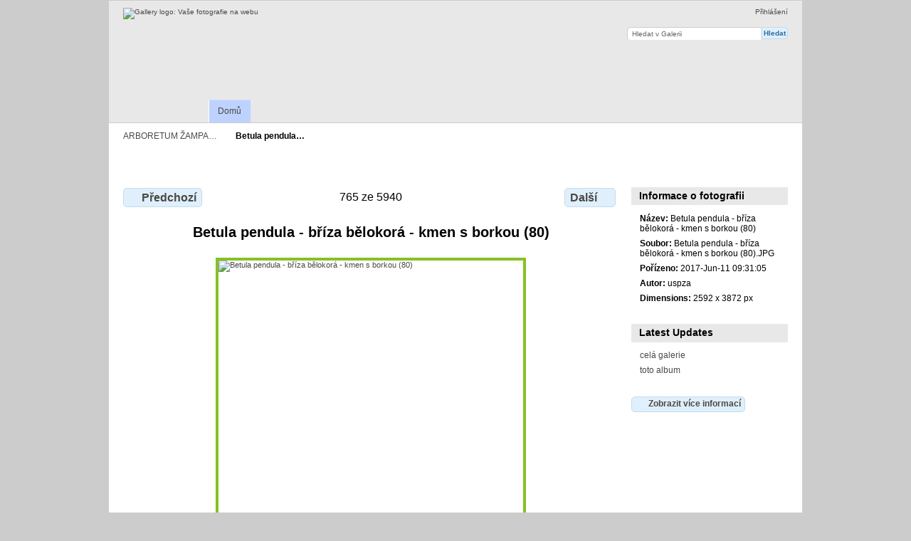

--- FILE ---
content_type: text/html; charset=UTF-8
request_url: https://galerie.uspza.cz/index.php/Betula-pendula-briza-belokora-kmen-s-borkou-80
body_size: 8185
content:
<!DOCTYPE html PUBLIC "-//W3C//DTD XHTML 1.0 Transitional//EN"
          "http://www.w3.org/TR/xhtml1/DTD/xhtml1-transitional.dtd">
<html xmlns="http://www.w3.org/1999/xhtml"  xml:lang="en" lang="en">
  <head>
    <meta http-equiv="content-type" content="text/html; charset=UTF-8" />
        <title>
                        Betula pendula - bříza bělokorá - kmen s borkou (80)                  </title>
    <link rel="shortcut icon"
          href="/lib/images/favicon.ico"
          type="image/x-icon" />
    <link rel="apple-touch-icon-precomposed"
          href="/lib/images/apple-touch-icon.png" />
    
                            <script type="text/javascript">
    var MSG_CANCEL = "Zru\u0161it";
    </script>
                
                    
    <link rel="alternate" type="application/rss+xml" href="/index.php/rss/feed/gallery/album/1" />








                                <!--[if lte IE 8]>
    <link rel="stylesheet" type="text/css" href="/themes/uspza/css/fix-ie.css"
          media="screen,print,projection" />
    <![endif]-->

    <!-- LOOKING FOR YOUR CSS? It's all been combined into the link below -->
    <link rel="stylesheet" type="text/css" href="/index.php/combined/css/38599c919c3cdce159e00a6e4d740c2b" media="screen,print,projection" />

    <!-- LOOKING FOR YOUR JAVASCRIPT? It's all been combined into the link below -->
    <script type="text/javascript" src="/index.php/combined/javascript/9a87f380065d0531ad6d19693338e4b1"></script>
  </head>

  <body >
        <div id="doc4" class="yui-t5 g-view">
            <div id="g-header" class="ui-helper-clearfix">
        <div id="g-banner">
                    <a id="g-logo" class="g-left" href="/index.php/" title="přejít na domovskou stránku Galerie">
            <img width="107" height="48" alt="Gallery logo: Vaše fotografie na webu" src="/lib/images/logo.png" />
          </a>
                    <ul id='g-login-menu' class="g-inline ui-helper-clear-fix">
    <li>
  <a id='g-login-link'     class="g-dialog-link "
     href="/index.php/login/ajax"
     title="Přihlášení">
    Přihlášení  </a>
</li>
  </ul>

          <form action="/index.php/search" id="g-quick-search-form" class="g-short-form">
          <ul>
    <li>
              <label for="g-search">Hledat v Galerii</label>
            <input type="hidden" name="album" value="1" />
      <input type="text" name="q" id="g-search" class="text" />
    </li>
    <li>
      <input type="submit" value="Hledat" class="submit" />
    </li>
  </ul>
</form>

          <!-- hide the menu until after the page has loaded, to minimize menu flicker -->
          <div id="g-site-menu" style="visibility: hidden">
            <ul  class="g-menu">
    <li>
  <a      class="g-menu-link "
     href="/index.php/"
     title="Domů">
    Domů  </a>
</li>
      </ul>

          </div>
          <script type="text/javascript"> $(document).ready(function() { $("#g-site-menu").css("visibility", "visible"); }) </script>

                  </div>

                <ul class="g-breadcrumbs">
                     <li class="                      g-first">
             <a href="/index.php/?show=3158">            ARBORETUM ŽAMPA…            </a>           </li>
                     <li class="g-active                      ">
                        Betula pendula…                       </li>
                  </ul>
              </div>
      <div id="bd">
        <div id="yui-main">
          <div class="yui-b">
            <div id="g-content" class="yui-g">
                            
<!-- Use javascript to show the full size as an overlay on the current page -->
<script type="text/javascript">
  $(document).ready(function() {
    full_dims = [2592, 3872];
    $(".g-fullsize-link").click(function() {
      $.gallery_show_full_size("\/var\/albums\/Betula%20pendula%20-%20b%C5%99%C3%ADza%20b%C4%9Blokor%C3%A1%20-%20kmen%20s%20borkou%20%2880%29.JPG?m=1517579506", full_dims[0], full_dims[1]);
      return false;
    });

    // After the image is rotated or replaced we have to reload the image dimensions
    // so that the full size view isn't distorted.
    $("#g-photo").bind("gallery.change", function() {
      $.ajax({
        url: "/index.php/items/dimensions/3158",
        dataType: "json",
        success: function(data, textStatus) {
          full_dims = data.full;
        }
      });
    });
  });
</script>

<div id="g-item">
  
  <br><br>
<ul class="g-paginator ui-helper-clearfix">
  <li class="g-first">
  
      <a href="/index.php/Betula-pendula-Youngii-briza-belokora-Youngii-v-jarni-korune" class="g-button ui-icon-left ui-state-default ui-corner-all">
      <span class="ui-icon ui-icon-seek-prev"></span>Předchozí</a>
    </li>

  <li class="g-info">
                  765 ze 5940            </li>

  <li class="g-text-right">
      <a href="/index.php/Betula-pendula-briza-belokora-zimni-habitus-80-2" class="g-button ui-icon-right ui-state-default ui-corner-all">
      <span class="ui-icon ui-icon-seek-next"></span>Další</a>
  
    </li>
</ul>
  <br>
  <div id="g-info">
    <h1>Betula pendula - bříza bělokorá - kmen s borkou (80)</h1>
    <div style="text-align: center;"></div>
  </div>
  
  <div id="g-photo">
            <a href="/var/albums/Betula%20pendula%20-%20b%C5%99%C3%ADza%20b%C4%9Blokor%C3%A1%20-%20kmen%20s%20borkou%20%2880%29.JPG?m=1517579506" class="g-fullsize-link" title="Plná velikost">
            <img id="g-item-id-3158" class="g-resize" src="/var/resizes/Betula%20pendula%20-%20b%C5%99%C3%ADza%20b%C4%9Blokor%C3%A1%20-%20kmen%20s%20borkou%20%2880%29.JPG?m=1517579507" alt="Betula pendula - bříza bělokorá - kmen s borkou (80)" width="428" height="640"/>          </a>
          </div>



  </div>
            </div>
          </div>
        </div>
        <div id="g-sidebar" class="yui-b">
                    <div id="g-view-menu" class="g-buttonset ui-helper-clearfix">
      <ul  class="g-menu">
    <li>
  <a      class="g-menu-link g-fullsize-link"
     href="/var/albums/Betula%20pendula%20-%20b%C5%99%C3%ADza%20b%C4%9Blokor%C3%A1%20-%20kmen%20s%20borkou%20%2880%29.JPG?m=1517579506"
     title="Plná velikost">
    Plná velikost  </a>
</li>
    <li>
  <a id='g-slideshow-link'     class="g-menu-link "
     href="javascript:cooliris.embed.show({maxScale:0,feed:'/index.php/rss/feed/gallery/album/1'})"
     title="Zobrazit slideshow">
    Zobrazit slideshow  </a>
</li>
  </ul>

  </div>

<div id="g-metadata" class="g-block">
  <h2>Informace o fotografii</h2>
  <div class="g-block-content">
    <ul class="g-metadata">
    <li>
    <strong class="caption">Název:</strong> Betula pendula - bříza bělokorá - kmen s borkou (80)  </li>
    <li>
    <strong class="caption">Soubor:</strong> Betula pendula - bříza bělokorá - kmen s borkou (80).JPG  </li>
    <li>
    <strong class="caption">Pořízeno:</strong> 2017-Jun-11 09:31:05  </li>
    <li>
    <strong class="caption">Autor:</strong> uspza  </li>
    <li>
    <strong class="caption">Dimensions:</strong> 2592 x 3872 px  </li>
  </ul>
  </div>
</div>
<div id="g-latest-updates" class="g-block">
  <h2>Latest Updates</h2>
  <div class="g-block-content">
    <ul id="g-update-list">
  <li style="clear: both;">
    <a href="/index.php/latestupdates/updates">
      celá galerie    </a>
  </li>
  <li style="clear: both;">
    <a href="/index.php/latestupdates/albums/1">
      toto album    </a>
  </li>
</ul>
  </div>
</div>
<a id="g-exif-data-link" href="/index.php/exif/show/3158" title="Detaily fotografie"
  class="g-dialog-link g-button ui-icon-left ui-state-default ui-corner-all">
  <span class="ui-icon ui-icon-info"></span>
  Zobrazit více informací</a>
                  </div>
      </div>
      <div id="g-footer" class="ui-helper-clearfix">
                
                <ul id="g-credits" class="g-inline">
          <li class="g-first">Poháněno <a href="http://galleryproject.org"><bdo dir="ltr">Gallery 3.0.9 (Chartres)</bdo></a></li>        </ul>
              </div>
    </div>
    
<script src="https://e.cooliris.com/slideshow/v/37732/go.js" type="text/javascript"></script>  </body>
</html>
